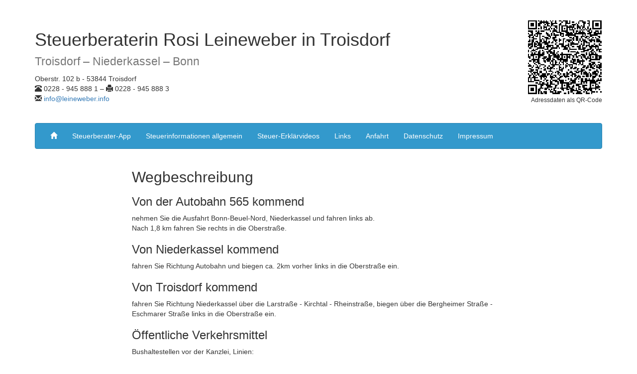

--- FILE ---
content_type: text/html; charset=UTF-8
request_url: https://www.steuerberaterin-leineweber.de/anfahrt.php
body_size: 2615
content:
<!DOCTYPE html>
<html lang="de">
<head>
    <meta charset="utf-8">
    <meta http-equiv="X-UA-Compatible" content="IE=edge">
    <meta name="viewport" content="width=device-width, initial-scale=1">
    <title>Steuerberaterin Leineweber in Troisdorf - Anfahrt/Wegbeschreibung</title>
    <meta name="robots" content="INDEX,FOLLOW">
    <meta name="description" content="Wegbeschreibung und Routenplanung zur Steuerberaterin Leineweber in Troisdorf">
    
    <!-- Bootstrap -->
    <link href="css/bootstrap.min.css" rel="stylesheet" type="text/css">
    <!-- HTML5 shim and Respond.js for IE8 support of HTML5 elements and media queries -->
    <!-- WARNING: Respond.js doesn't work if you view the page via file:// -->
    <!--[if lt IE 9]>
      <script src="//oss.maxcdn.com/html5shiv/3.7.2/html5shiv.min.js"></script>
      <script src="//oss.maxcdn.com/respond/1.4.2/respond.min.js"></script>
    <![endif]-->

    <!-- SmartMenus jQuery Bootstrap Addon CSS -->
    <link href="css/jquery.smartmenus.bootstrap.css" rel="stylesheet">

	<!-- Project specific -->
    <link href="css/style_lw_001.css" rel="stylesheet">
    
    <!-- Favicons -->
<link rel="apple-touch-icon" sizes="57x57" href="/grafik/favicon/apple-icon-57x57.png">
<link rel="apple-touch-icon" sizes="60x60" href="/grafik/favicon/apple-icon-60x60.png">
<link rel="apple-touch-icon" sizes="72x72" href="/grafik/favicon/apple-icon-72x72.png">
<link rel="apple-touch-icon" sizes="76x76" href="/grafik/favicon/apple-icon-76x76.png">
<link rel="apple-touch-icon" sizes="114x114" href="/grafik/favicon/apple-icon-114x114.png">
<link rel="apple-touch-icon" sizes="120x120" href="/grafik/favicon/apple-icon-120x120.png">
<link rel="apple-touch-icon" sizes="144x144" href="/grafik/favicon/apple-icon-144x144.png">
<link rel="apple-touch-icon" sizes="152x152" href="/grafik/favicon/apple-icon-152x152.png">
<link rel="apple-touch-icon" sizes="180x180" href="/grafik/favicon/apple-icon-180x180.png">
<link rel="icon" type="image/png" sizes="192x192"  href="/grafik/favicon/android-icon-192x192.png">
<link rel="icon" type="image/png" sizes="32x32" href="/grafik/favicon/favicon-32x32.png">
<link rel="icon" type="image/png" sizes="96x96" href="/grafik/favicon/favicon-96x96.png">
<link rel="icon" type="image/png" sizes="16x16" href="/grafik/favicon/favicon-16x16.png">
<link rel="manifest" href="/grafik/favicon/manifest.json">
<meta name="msapplication-TileColor" content="#ffffff">
<meta name="msapplication-TileImage" content="/grafik/favicon/ms-icon-144x144.png">
<meta name="theme-color" content="#ffffff"></head>
<body>
    <div class="container">
    	<div id="top" class="row page-header">
	<div class="col-sm-8">
      <h1>Steuerberaterin Rosi Leineweber in Troisdorf<br><span class="small">Troisdorf &ndash; Niederkassel &ndash; Bonn</span></h1>
      <p>Oberstr. 102 b - 53844 Troisdorf<br>
      <span class="glyphicon glyphicon-phone-alt"></span> 0228 - 945 888 1 &ndash; <span class="glyphicon glyphicon-print"></span>&nbsp;0228&nbsp;-&nbsp;945&nbsp;888&nbsp;3<br>
      <span class="glyphicon glyphicon-envelope"></span> <a href="&#109;&#97;&#105;&#108;&#116;&#111;&#58;&#105;&#110;&#102;&#111;&#64;&#108;&#101;&#105;&#110;&#101;&#119;&#101;&#98;&#101;&#114;&#46;&#105;&#110;&#102;&#111;">&#105;&#110;&#102;&#111;&#64;&#108;&#101;&#105;&#110;&#101;&#119;&#101;&#98;&#101;&#114;&#46;&#105;&#110;&#102;&#111;</a></p>
    </div>
    <div class="col-sm-4 text-right visible-sm visible-md visible-lg">
    	<img src="grafik/qrcode_rosi_leineweber.png" width="150" height="150" alt="QR Code Adresse Steuerberaterin Rosi Leineweber Troisdorf"><br><span class="small">Adressdaten als QR-Code</span>
    </div>
</div>    	
<div class="navbar navbar-default" role="navigation">
    <!--<div class="container">-->
        <!--<div class="navbar-header">
            <button type="button" class="navbar-toggle" data-toggle="collapse" data-target=".navbar-collapse">
                <span class="sr-only">Toggle navigation</span>
                <span class="icon-bar"></span>
                <span class="icon-bar"></span>
                <span class="icon-bar"></span>
            </button>
        </div>-->
        <!--<div class="navbar-collapse collapse">-->
        <div class="navbar-collapse">
            <ul class="nav navbar-nav">
                <li><a href="https://www.steuerberaterin-leineweber.de"><span class="glyphicon glyphicon-home"></span></a></li>
                <li><a href="steuerapp.php">Steuerberater-App</a></li> 
                <li><a href="steuerinfo.php">Steuerinformationen allgemein</a></li>
                <li><a href="steuervideos.php">Steuer-Erklärvideos</a></li>
                <li><a href="links.php">Links</a></li>
                <li><a href="anfahrt.php">Anfahrt</a></li>
                <li><a href="datenschutz.php">Datenschutz</a></li>
                <li><a href="impressum.php">Impressum</a></li>
            </ul>
        </div><!--/.nav-collapse -->
    <!--</div>--><!--/.container -->
</div>
        <div class="row">
        	<div class="col-md-2"></div>
            <div class="col-md-8">
            	<h2>Wegbeschreibung</h2>
                <h3>Von der Autobahn 565 kommend</h3>
                <p>nehmen Sie die Ausfahrt Bonn-Beuel-Nord, Niederkassel und fahren links ab.<br>
                Nach 1,8 km fahren Sie rechts in die Oberstraße.</p>
                <h3>Von Niederkassel kommend</h3>
                <p>fahren Sie Richtung Autobahn und biegen ca. 2km vorher links in die Oberstraße ein.</p>
                <h3>Von Troisdorf kommend</h3>
                <p>fahren Sie Richtung Niederkassel über die Larstraße - Kirchtal - Rheinstraße, biegen über die Bergheimer Straße - Eschmarer Straße links in die Oberstraße ein.</p>
                <h3>Öffentliche Verkehrsmittel</h3>
                <p>Bushaltestellen vor der Kanzlei, Linien:</p>
                <ul>
                	<li>501 (Haltestelle „Troisdorf, Müllekoven”) und</li>
                    <li>551 (Haltestelle „Troisdorf, Müllekovener Str.”)</li>
                </ul>
                <h3>Routenplanung</h3>
                <a class="btn btn-lg btn-info" href="https://goo.gl/maps/sevCArKFbFMXdu6GA" target="_blank" rel="nofollow noopener">Routenplanung mit Google Maps</a>
                <p>&nbsp;</p>
                <p class="text-right"><a href="#top">Nach oben <span class="glyphicon glyphicon-arrow-up"></span></a></p>            </div>
            <div class="col-md-2"></div>
        </div>
        
    	<div id="footer" class="row">
    <div class="col-md-12">
        <p class="small">© 2026 by Steuerbüro Leineweber Troisdorf <span class="pull-right">31.01.2026</span></p>
    </div>
</div>    </div>
    <!-- jQuery (necessary for Bootstrap's JavaScript plugins) -->
<!--<script src="//code.jquery.com/jquery-1.11.3.min.js"></script>
<script src="//code.jquery.com/jquery-migrate-1.2.1.min.js"></script>-->
<!-- Include all compiled plugins (below), or include individual files as needed -->
<!--<script src="js/bootstrap.min.js"></script>-->
<!-- SmartMenus jQuery plugin -->
<!--<script type="text/javascript" src="js/jquery.smartmenus.min.js"></script>-->
<!-- SmartMenus jQuery Bootstrap Addon -->
<!--<script type="text/javascript" src="js/jquery.smartmenus.bootstrap.min.js"></script>-->

<script type="text/javascript" src="merge_js.php"></script>

<script type="text/javascript">
	$(document).ready(function (){
		$("a[href='#top']").click(function() {
		  $("html, body").animate({ scrollTop: 0 }, "slow");
		  return false;
		});
	});
	
</script>
	
</body>
</html>

--- FILE ---
content_type: text/css
request_url: https://www.steuerberaterin-leineweber.de/css/style_lw_001.css
body_size: 346
content:
@charset "utf-8";
#footer p {
	background-color:#3399cc;
	color:white;
	border-radius: 5px 5px 5px 5px;
	-moz-border-radius: 5px 5px 5px 5px;
	-webkit-border-radius: 5px 5px 5px 5px;
	border: 0px solid #000000;
	padding:10px;
}

.page-header {
	border-bottom:none;
	/*background-color:#003399;
	color:white;*/
}

a.has-submenu.highlighted {
	background-color:#003399 !important;
}

/*kleinere Überschriften und Abstände auf Smartphones*/
@media screen and (max-width: 568px) {
	h1 {font-size:1.8em;}
	h2 {font-size:1.5em;}
	h3 {font-size:1.3em;}
	h1, .h1, h2, .h2, h3, .h3 {
		margin-top:10px;
		margin-bottom:5px;
	}
	.page-header {
		margin-top:0px;
		margin-bottom:0px;
	}
}

.img-responsive {
    margin: 0 auto;
}

ul.fixright {
	list-style-position:inside;
}

.safemail {
	display:none;
}

.f {
	font-weight:bold;
}